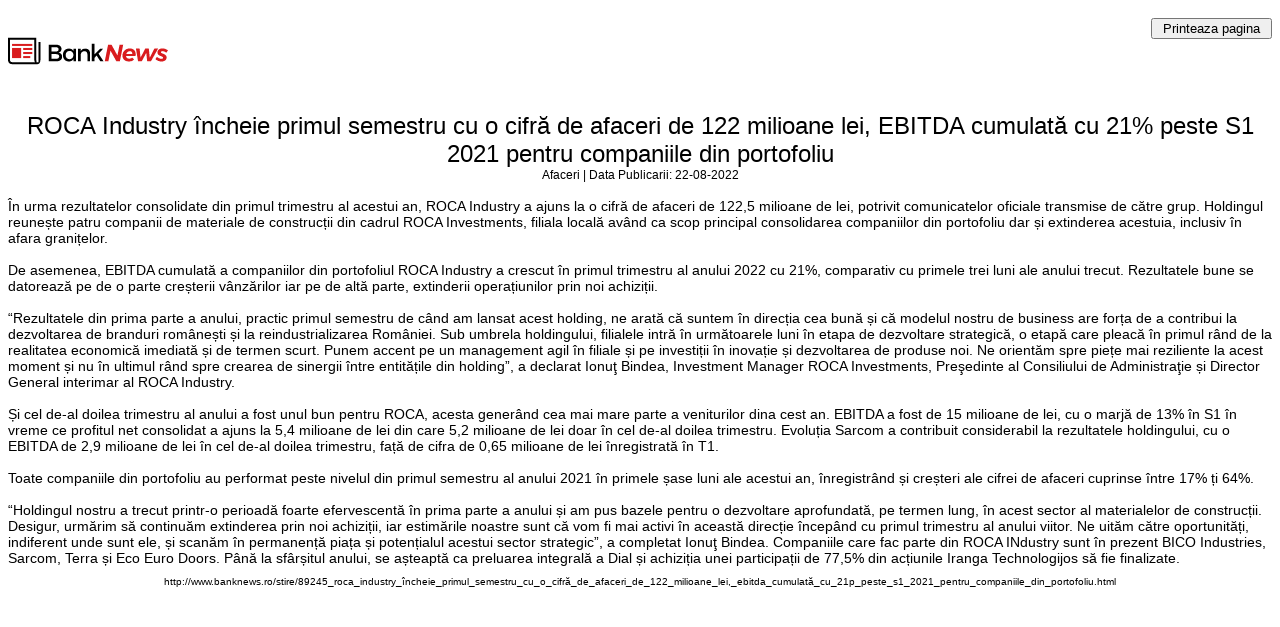

--- FILE ---
content_type: text/html; charset=UTF-8
request_url: https://www.banknews.ro/tipareste/89245_roca_industry_%EF%BF%BD%EF%BF%BDncheie_primul_semestru_cu_o_cifr%EF%BF%BD%EF%BF%BD_de_afaceri_de_122_milioane_lei,_ebitda_cumulat%EF%BF%BD%EF%BF%BD_cu_21p_peste_s1_2021_pentru_companiile_din_portofoliu.html
body_size: 7425
content:
<!DOCTYPE html PUBLIC "-//W3C//DTD XHTML 1.0 Transitional//EN" "http://www.w3.org/TR/xhtml1/DTD/xhtml1-transitional.dtd">
<html xmlns="http://www.w3.org/1999/xhtml">
<head>
<meta http-equiv="Content-Type" content="text/html; charset=utf-8" />
<title>ROCA Industry încheie primul semestru cu o cifră de afaceri de 122 milioane lei, EBITDA cumulată cu 21% peste S1 2021 pentru companiile din portofoliu</title>
<link rel="alternate" type="application/rss+xml" title="RSS 2.0" href="http://feedproxy.google.com/banknews-business-news" />
<link rel="canonical" href="https://www.banknews.ro/stire/89245_roca_industry_%EF%BF%BD%EF%BF%BDncheie_primul_semestru_cu_o_cifr%EF%BF%BD%EF%BF%BD_de_afaceri_de_122_milioane_lei,_ebitda_cumulat%EF%BF%BD%EF%BF%BD_cu_21p_peste_s1_2021_pentru_companiile_din_portofoliu.html" />
<style type="text/css">
<!--
body {margin-top:2px;}
.style3 {font-size:14px; font-family: Verdana, Arial, Helvetica, sans-serif;}
.style4 {font-size:24px; font-family: Verdana, Arial, Helvetica, sans-serif; font-weight:normal; text-align:center;}
.style4 a {color:#000; text-decoration:none;}
.style4 a:hover {text-decoration:none;}
.style7 {font-size:12px;}
.style10 {font-size:10px; font-family: Verdana, Arial, Helvetica, sans-serif;}

#photo_strip {width:100%; margin:0; background:#fff;}

.gfoto {width:100%; height:16px; padding:0 0 5px 0; margin:0;}
.gfoto-t {display:block; text-align:left; width:60%; float:left; font-size:15px; font-family:Geneva, Arial, Helvetica, sans-serif; color:#000000; font-weight:bold; padding:2px 0 0 0;}
.gfoto-y {display:block; text-align:right; width:40%; float:right;}
.gfoto-y a {text-decoration:none; font-size:11px; font-family:Geneva, Arial, Helvetica, sans-serif; color:#000000;}
.gfoto-y a:hover {background-color:#DDE8FF;}
.gfoto-y img {vertical-align:middle; display:inline-block;}

#container {margin:0; padding:0; height:345px; overflow:auto; color:#222; background:#fff;}
#container ul {margin:0; padding:0; list-style:none; white-space:nowrap; display:table-row;}
#container ul li {display:table-cell; padding:0 20px 0 0; background:#fff; vertical-align:top;}
#container ul li img {border:1px solid #555; margin: 5px 0 0 0;}
#container p {margin:0; padding:0; font-size:11px; font-family:Arial, Helvetica, sans-serif; color:#000000;}
-->
</style>

<!--[if lte IE 7]>
<style>
#container {
width:100%;
scrollbar-arrow-color: #eee;
scrollbar-3dlight-color: #888;
scrollbar-highlight-color: #eee;
scrollbar-face-color: #888;
scrollbar-shadow-color: #eee;
scrollbar-darkshadow-color: #888;
scrollbar-track-color: #fff;
}
#container ul li {display:inline; zoom:1; height:325px;}
* html #container {height:385px; he\ight:345px;}
</style>
<![endif]-->

</head><body style="background:#fff;">


<table width="100%" border="0" align="left" cellpadding="0" cellspacing="0" style="height:90px;">
  <tr>
    <td width="160" height="90"><a href="http://www.banknews.ro/"><img src="/assets/images/logo.svg" alt="BankNews.ro - The Business Republic" width="160" height="90" border="0" style="margin-top:4px;" /></a></td>
    <td align="right" valign="top"><form><input type="button" value=" Printeaza pagina " onclick="window.print();return false;" style="margin-top:16px;" /></form></td>
  </tr>
<tr>
<td colspan="2">

<h1 class="style4"><a href="http://www.banknews.ro/stire/89245_roca_industry_încheie_primul_semestru_cu_o_cifră_de_afaceri_de_122_milioane_lei,_ebitda_cumulată_cu_21p_peste_s1_2021_pentru_companiile_din_portofoliu.html" id="h">ROCA Industry încheie primul semestru cu o cifră de afaceri de 122 milioane lei, EBITDA cumulată cu 21% peste S1 2021 pentru companiile din portofoliu</a><br>
<span class="style7">Afaceri | Data Publicarii: 22-08-2022</span>
</h1>
<div class="style3">În urma rezultatelor consolidate din primul trimestru al acestui an, ROCA Industry a ajuns la o cifră de afaceri de 122,5 milioane de lei, potrivit comunicatelor oficiale transmise de către grup. Holdingul reunește patru companii de materiale de construcții din cadrul ROCA Investments, filiala locală având ca scop principal consolidarea companiilor din portofoliu dar și extinderea acestuia, inclusiv în afara granițelor.<br/><br/>

De asemenea, EBITDA cumulată a companiilor din portofoliul ROCA Industry a crescut în primul trimestru al anului 2022 cu 21%, comparativ cu primele trei luni ale anului trecut. Rezultatele bune se datorează pe de o parte creșterii vânzărilor iar pe de altă parte, extinderii operațiunilor prin noi achiziții.<br/><br/>

“Rezultatele din prima parte a anului, practic primul semestru de când am lansat acest holding, ne arată că suntem în direcția cea bună și că modelul nostru de business are forța de a contribui la dezvoltarea de branduri românești și la reindustrializarea României. Sub umbrela holdingului, filialele intră în următoarele luni în etapa de dezvoltare strategică, o etapă care pleacă în primul rând de la realitatea economică imediată și de termen scurt. Punem accent pe un management agil în filiale și pe investiții în inovație și dezvoltarea de produse noi. Ne orientăm spre piețe mai reziliente la acest moment și nu în ultimul rând spre crearea de sinergii între entitățile din holding”, a declarat Ionuţ Bindea, Investment Manager ROCA Investments, Preşedinte al Consiliului de Administraţie și Director General interimar al ROCA Industry.<br/><br/>

Și cel de-al doilea trimestru al anului a fost unul bun pentru ROCA, acesta generând cea mai mare parte a veniturilor dina cest an. EBITDA a fost de 15 milioane de lei, cu o marjă de 13% în S1 în vreme ce profitul net consolidat a ajuns la 5,4 milioane de lei din care 5,2 milioane de lei doar în cel de-al doilea trimestru. Evoluția Sarcom a contribuit considerabil la rezultatele holdingului, cu o EBITDA de 2,9 milioane de lei în cel de-al doilea trimestru, față de cifra de 0,65 milioane de lei înregistrată în T1.<br/><br/>

Toate companiile din portofoliu au performat peste nivelul din primul semestru al anului 2021 în primele șase luni ale acestui an, înregistrând și creșteri ale cifrei de afaceri cuprinse între 17% ți 64%.<br/><br/>

“Holdingul nostru a trecut printr-o perioadă foarte efervescentă în prima parte a anului și am pus bazele pentru o dezvoltare aprofundată, pe termen lung, în acest sector al materialelor de construcții. Desigur, urmărim să continuăm extinderea prin noi achiziții, iar estimările noastre sunt că vom fi mai activi în această direcție începând cu primul trimestru al anului viitor. Ne uităm către oportunități, indiferent unde sunt ele, și scanăm în permanență piața și potențialul acestui sector strategic”, a completat Ionuţ Bindea.
Companiile care fac parte din ROCA INdustry sunt în prezent BICO Industries, Sarcom, Terra și Eco Euro Doors. Până la sfârșitul anului, se așteaptă ca preluarea integrală a Dial și achiziția unei participații de 77,5% din acțiunile Iranga Technologijos să fie finalizate.</div>
<p class="style10" align="center">http://www.banknews.ro/stire/89245_roca_industry_încheie_primul_semestru_cu_o_cifră_de_afaceri_de_122_milioane_lei,_ebitda_cumulată_cu_21p_peste_s1_2021_pentru_companiile_din_portofoliu.html</p>
<p>&nbsp;</p>

<!--cod-counter-->
<div>
<center>
</div>
</td></tr></table>
</body>
</html>
